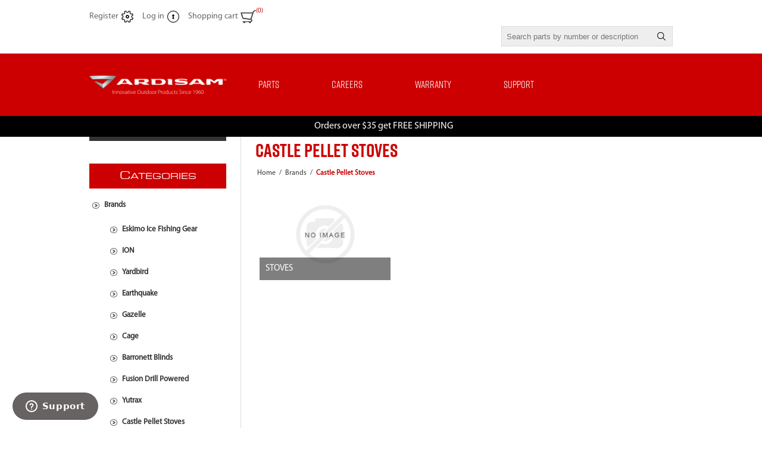

--- FILE ---
content_type: text/html; charset=utf-8
request_url: https://ardisam.com/castle-pellet-stoves
body_size: 8561
content:



<!DOCTYPE html>
<html lang="en" dir="ltr" class="html-category-page">
<head>
    <title>Ardisam Inc.. Castle Pellet Stoves</title>
    <meta http-equiv="Content-type" content="text/html;charset=UTF-8" />
    <meta name="description" content="" />
    <meta name="keywords" content="" />
    <meta name="generator" content="nopCommerce" />
    <meta name="viewport" content="width=device-width, initial-scale=1.0, minimum-scale=1.0, maximum-scale=2.0" />
    
    

    
    
    
    
    

    


    

    <link rel="stylesheet" type="text/css" href="/css/k9t4qyppdftykh-ibbwtaw.styles.css?v=Y7zALnrxt7INuwOHxGh8nnNm-dg" />
    
    
    
    
    <link rel="shortcut icon" href="/icons/icons_25/32x32-ardisam-favicon.ico">
    
    
    <!--Powered by nopCommerce - https://www.nopCommerce.com-->
    <link rel="stylesheet" href="https://use.typekit.net/vst7pxw.css">
<link rel="stylesheet" href="/Themes/Traction/Content/css/Homepage.Head.styles.css">
	<!-- Start of ardisam Zendesk Widget script -->
<script id="ze-snippet" src="https://static.zdassets.com/ekr/snippet.js?key=05838728-8c32-4229-bd06-f0259073faa1"></script>
<!-- End of ardisam Zendesk Widget script -->
</head>
<body>
    <input name="__RequestVerificationToken" type="hidden" value="CfDJ8KJBGKwtC6JEpfaxa3clnl3er5kQ-pB2KHxdyM-lSf-IzE3J0y2y-a5mDeNhcr22XKrilnBaloS64XrRZ61BVt9txMAjqyGz312lmcU83Jg9h-TyKaN7PuEiqmY_R8uRHeQzQ4nactz3x-zQnHGpjM0" />
    


<div class="ajax-loading-block-window" style="display: none">
</div>
<div id="dialog-notifications-success" role="status" aria-live="polite" aria-atomic="true" title="Notification" style="display:none;">
</div>
<div id="dialog-notifications-error" role="alert" aria-live="assertive" aria-atomic="true" title="Error" style="display:none;">
</div>
<div id="dialog-notifications-warning" role="alert" aria-live="assertive" aria-atomic="true" title="Warning" style="display:none;">
</div>
<div id="bar-notification" class="bar-notification-container" role="status" aria-live="polite" aria-atomic="true" data-close="Close">
</div>


<div class="master-wrapper-page  ">
    
<div class="header">
    
    <div class="header-links-wrapper">
        
<div class="header-links">
    <ul>
        
                <li><a href="/register?returnUrl=%2Fcastle-pellet-stoves" class="ico-register">Register</a></li>
            <li><a href="/login?returnUrl=%2Fcastle-pellet-stoves" class="ico-login">Log in</a></li>
            <li id="topcartlink">
                <a href="/cart" class="ico-cart">
                    <span class="cart-label">Shopping cart</span>
                    <span class="cart-qty">(0)</span>
                </a>
                

<div id="flyout-cart" class="flyout-cart">
    <div class="mini-shopping-cart">
        <div class="count">
You have no items in your shopping cart.        </div>
    </div>
</div>

            </li>
        
    </ul>
</div>

        <div class="header-selectors-wrapper">
            
            
            
            
            <div class="search-box-reference"></div>
        </div>
    </div>  
    <div class="search-box store-search-box">
    	

<form method="get" id="small-search-box-form" action="/search">
        <input type="text" class="search-box-text" id="small-searchterms" autocomplete="off" name="q" placeholder="Search parts by number or description" aria-label="Search parts by number or description" />


   






<input type="hidden" class="instantSearchResourceElement"
       data-highlightFirstFoundElement="false"
       data-minKeywordLength="3"
       data-defaultProductSortOption="0"
       data-instantSearchUrl="/instantSearchFor"
       data-searchPageUrl="/search"
       data-searchInProductDescriptions="false"
       data-numberOfVisibleProducts="5"
       data-noResultsResourceText="No Results"/>

        <button type="submit" class="button-1 search-box-button">Search</button>
        
</form>
    </div>
    
</div>
    <div class="overlayOffCanvas"></div>
    <div class="responsive-nav-wrapper-parent">
        <div class="responsive-nav-wrapper">
            <div class="responsive-nav-inner">
                <div class="personal-button" id="header-links-opener">
                    <span>Personal menu</span>
                </div>
                <div class="menu-title">
                    <span>Menu</span>
                </div>
                <div class="search-wrap">
                    <span>Search</span>
                </div>
                <div class="filters-button">
                    <span>Filters</span>
                </div>
            </div>
        </div>
    </div>
    <div class="subheader-wrapper">
        <div class="logo-wrapper">
            <div class="header-logo">
                


<a href="/" class="logo">


<img alt="Ardisam Inc." title="Ardisam Inc." src="https://ardisam.com/images/thumbs/0011011_both-ardisam-logo-footer.png" /></a>
            </div>
        </div>
        <div class="justAFixingDivBefore"></div>
        <div class="headerMenuParent">
            <div class="header-menu">
                <div class="close-menu">
                    <span>Close</span>
                </div>











    <ul class="mega-menu"
        data-isRtlEnabled="false"
        data-enableClickForDropDown="true">


<li class="  ">

    <a href="/parts" class="" title="Parts" ><span> Parts</span></a>

</li>

<li class="  ">

    <a href="/Careers" class="" title="Careers" ><span> Careers</span></a>

</li>

<li class="  has-sublist">

    <a href="/" class="with-subcategories" title="Warranty" ><span> Warranty</span></a>

        <div class="plus-button"></div>
        <div class="sublist-wrap">
            <ul class="sublist">
                <li class="back-button">
                    <span>Back</span>
                </li>


<li class="  ">

    <a href="/warrantyregistration/register" class="" title="Warranty Registration" ><span> Warranty Registration</span></a>

</li>

<li class="  ">

    <a href="/warrantyclaim" class="" title="Warranty Claim" ><span> Warranty Claim</span></a>

</li>            </ul>
        </div>
</li>

<li class="  has-sublist">

    <a href="/Contact" class="with-subcategories" title="Support" ><span> Support</span></a>

        <div class="plus-button"></div>
        <div class="sublist-wrap">
            <ul class="sublist">
                <li class="back-button">
                    <span>Back</span>
                </li>


<li class="  ">

    <a href="/Contact" class="" title="Contact Us" ><span> Contact Us</span></a>

</li>

<li class="  ">

    <a href="https://ardisam.com/locations/our-locations" class="" title="Ardisam Locations" ><span> Ardisam Locations</span></a>

</li>

<li class="  ">

    <a href="/rma-request" class="" title="RMA Request" ><span> RMA Request</span></a>

</li>

<li class="  ">

    <a href="/locations/find-a-servicecenter" class="" title="Find a Service Center" ><span> Find a Service Center</span></a>

</li>

<li class="  ">

    <a href="/faq" class="" title="FAQs" ><span> FAQs</span></a>

</li>

<li class="  ">

    <a href="/canadian-distributors" class="" title="Canadian Distributors" ><span> Canadian Distributors</span></a>

</li>            </ul>
        </div>
</li>
        
    </ul>
    <div class="menu-title"><span>Menu</span></div>
    <ul class="mega-menu-responsive">


<li class="  ">

    <a href="/parts" class="" title="Parts" ><span> Parts</span></a>

</li>

<li class="  ">

    <a href="/Careers" class="" title="Careers" ><span> Careers</span></a>

</li>

<li class="  has-sublist">

    <a href="/" class="with-subcategories" title="Warranty" ><span> Warranty</span></a>

        <div class="plus-button"></div>
        <div class="sublist-wrap">
            <ul class="sublist">
                <li class="back-button">
                    <span>Back</span>
                </li>


<li class="  ">

    <a href="/warrantyregistration/register" class="" title="Warranty Registration" ><span> Warranty Registration</span></a>

</li>

<li class="  ">

    <a href="/warrantyclaim" class="" title="Warranty Claim" ><span> Warranty Claim</span></a>

</li>            </ul>
        </div>
</li>

<li class="  has-sublist">

    <a href="/Contact" class="with-subcategories" title="Support" ><span> Support</span></a>

        <div class="plus-button"></div>
        <div class="sublist-wrap">
            <ul class="sublist">
                <li class="back-button">
                    <span>Back</span>
                </li>


<li class="  ">

    <a href="/Contact" class="" title="Contact Us" ><span> Contact Us</span></a>

</li>

<li class="  ">

    <a href="https://ardisam.com/locations/our-locations" class="" title="Ardisam Locations" ><span> Ardisam Locations</span></a>

</li>

<li class="  ">

    <a href="/rma-request" class="" title="RMA Request" ><span> RMA Request</span></a>

</li>

<li class="  ">

    <a href="/locations/find-a-servicecenter" class="" title="Find a Service Center" ><span> Find a Service Center</span></a>

</li>

<li class="  ">

    <a href="/faq" class="" title="FAQs" ><span> FAQs</span></a>

</li>

<li class="  ">

    <a href="/canadian-distributors" class="" title="Canadian Distributors" ><span> Canadian Distributors</span></a>

</li>            </ul>
        </div>
</li>
        
    </ul>
            </div>
        </div>
    </div>
	
<div class="promotion-banner">
    <p>Orders over $35 get FREE SHIPPING</p>
</div>
    
    <div class="master-wrapper-content" id="main" role="main">
        
        


    
    
    
    

<div class="ajaxCartInfo" data-getAjaxCartButtonUrl="/NopAjaxCart/GetAjaxCartButtonsAjax"
     data-productPageAddToCartButtonSelector=".add-to-cart-button"
     data-productBoxAddToCartButtonSelector=".product-box-add-to-cart-button"
     data-productBoxProductItemElementSelector=".product-item"
     data-useNopNotification="False"
     data-nopNotificationCartResource="The product has been added to your &lt;a href=&quot;/cart&quot;&gt;shopping cart&lt;/a&gt;"
     data-nopNotificationWishlistResource="The product has been added to your &lt;a href=&quot;/wishlist&quot;&gt;wishlist&lt;/a&gt;"
     data-enableOnProductPage="True"
     data-enableOnCatalogPages="True"
     data-miniShoppingCartQuatityFormattingResource="({0})"
     data-miniWishlistQuatityFormattingResource="({0})"
     data-addToWishlistButtonSelector=".add-to-wishlist-button">
</div>

<input id="addProductVariantToCartUrl" name="addProductVariantToCartUrl" type="hidden" value="/AddProductFromProductDetailsPageToCartAjax" />
<input id="addProductToCartUrl" name="addProductToCartUrl" type="hidden" value="/AddProductToCartAjax" />
<input id="miniShoppingCartUrl" name="miniShoppingCartUrl" type="hidden" value="/MiniShoppingCart" />
<input id="flyoutShoppingCartUrl" name="flyoutShoppingCartUrl" type="hidden" value="/NopAjaxCartFlyoutShoppingCart" />
<input id="checkProductAttributesUrl" name="checkProductAttributesUrl" type="hidden" value="/CheckIfProductOrItsAssociatedProductsHasAttributes" />
<input id="getMiniProductDetailsViewUrl" name="getMiniProductDetailsViewUrl" type="hidden" value="/GetMiniProductDetailsView" />
<input id="flyoutShoppingCartPanelSelector" name="flyoutShoppingCartPanelSelector" type="hidden" value="#flyout-cart" />
<input id="shoppingCartMenuLinkSelector" name="shoppingCartMenuLinkSelector" type="hidden" value=".cart-qty" />
<input id="wishlistMenuLinkSelector" name="wishlistMenuLinkSelector" type="hidden" value="span.wishlist-qty" />














<div id="product-ribbon-info" data-productid="0"
     data-productboxselector=".product-item, .item-holder"
     data-productboxpicturecontainerselector=".picture, .item-picture"
     data-productpagepicturesparentcontainerselector=".product-essential"
     data-productpagebugpicturecontainerselector=".picture"
     data-retrieveproductribbonsurl="/RetrieveProductRibbons">
</div>

    
    
    
    
    
    
    
    
    
    

<div class="quickViewData" data-productselector=".product-item"
     data-productselectorchild=".picture"
     data-retrievequickviewurl="/quickviewdata"
     data-quickviewbuttontext="Quick View"
     data-quickviewbuttontitle="Quick View"
     data-isquickviewpopupdraggable="True"
     data-enablequickviewpopupoverlay="True"
     data-accordionpanelsheightstyle="content"
     data-getquickviewbuttonroute="/getquickviewbutton">
</div>
        <div class="ajax-loading-block-window" style="display: none">
            <div class="loading-image">
            </div>
        </div>
        <div class="master-column-wrapper">
            <div class="center-2">
    
    




<div class="page category-page">
    <div class="page-title">
        <h1>Castle Pellet Stoves</h1>
    </div>
        <div class="breadcrumb">
            <ul>
                <li>
                    <a href="/" title="Home">Home</a>
                    <span class="delimiter">/</span>
                </li>
                    <li>
                            <a href="/brands" title="Brands">
                                <span>Brands</span>
                            </a>
                            <span class="delimiter">/</span>
                    </li>
                    <li>
                            <strong class="current-item">Castle Pellet Stoves</strong>
                            <span id="/castle-pellet-stoves"></span>
                    </li>
            </ul>
                
        </div>
    <div class="page-body">
        
        
            <div class="category-grid sub-category-grid">
                <div class="item-grid">
                        <div class="item-box">
                            <div class="sub-category-item">
                                <h2 class="title">
                                    <a href="/stoves" title="Show products in category Stoves">
                                        Stoves
                                    </a>
                                </h2>
                                <div class="picture">
                                    <a href="/stoves" title="Show products in category Stoves">


    <img src="[data-uri]"
         data-lazyloadsrc="https://ardisam.com/images/thumbs/default-image_390.png" alt="Picture for category Stoves" title="Show products in category Stoves"/>
                                    </a>
                                </div>
                            </div>
                        </div>
                </div>
            </div>
        
        
        

        
        


<div class="products-container">
    <div class="ajax-products-busy"></div>
    <div class="products-wrapper">
        


    </div>
</div>

        
    </div>
</div>

    
</div>
<div class="side-2">


                
        
        
                
        
                
    
    

<div class="nopAjaxFilters7Spikes"
     data-categoryid="2124"
     data-manufacturerid="0"
     data-vendorid="0"
     data-isonsearchpage="False"
     data-searchkeyword=""
     data-searchcategoryid="0"
     data-searchmanufacturerid="0"
     data-searchvendorid="0"
     data-searchpricefrom=""
     data-searchpriceto=""
     data-searchincludesubcategories="False"
     data-searchinproductdescriptions="False"
     data-searchadvancedsearch="False"
     data-getfilteredproductsurl="/getFilteredProducts"
     data-productslistpanelselector=".product-list"
     data-productsgridpanelselector=".product-grid"
     data-pagerpanelselector=".pager"
     data-pagerpanelintegrationselector=".product-grid, .product-list"
     data-sortoptionsdropdownselector="#products-orderby"
     data-viewoptionsdropdownselector=".viewmode-icon, #products-viewmode"
     data-productspagesizedropdownselector="#products-pagesize"
     data-filtersuimode="usecheckboxes"
     data-defaultviewmode="grid"
     data-enableinfinitescroll="False"
     data-infinitescrollloadertext="Loading more products ..."
     data-scrolltoelement="False"
     data-scrolltoelementselector=".product-selectors"
     data-scrolltoelementadditionaloffset="0"
     data-showselectedfilterspanel="False"
     data-numberofreturnedproductsselector="false"
     data-selectedOptionsTargetSelector=".nopAjaxFilters7Spikes .filtersPanel:first"
     data-selectedOptionsTargetAction="prependTo"
     data-isRTL="false"
     data-closeFiltersPanelAfterFiltrationInMobile="true"
     data-no-products-window-title="No results found"
     data-no-products-window-message="There are no products for the filters that you selected. Please widen your search criteria.">
    
</div>

<input id="availableSortOptionsJson" name="availableSortOptionsJson" type="hidden" value="[{&quot;Disabled&quot;:false,&quot;Group&quot;:null,&quot;Selected&quot;:true,&quot;Text&quot;:&quot;Position&quot;,&quot;Value&quot;:&quot;0&quot;},{&quot;Disabled&quot;:false,&quot;Group&quot;:null,&quot;Selected&quot;:false,&quot;Text&quot;:&quot;Name: A to Z&quot;,&quot;Value&quot;:&quot;5&quot;},{&quot;Disabled&quot;:false,&quot;Group&quot;:null,&quot;Selected&quot;:false,&quot;Text&quot;:&quot;Name: Z to A&quot;,&quot;Value&quot;:&quot;6&quot;},{&quot;Disabled&quot;:false,&quot;Group&quot;:null,&quot;Selected&quot;:false,&quot;Text&quot;:&quot;Price: Low to High&quot;,&quot;Value&quot;:&quot;10&quot;},{&quot;Disabled&quot;:false,&quot;Group&quot;:null,&quot;Selected&quot;:false,&quot;Text&quot;:&quot;Price: High to Low&quot;,&quot;Value&quot;:&quot;11&quot;},{&quot;Disabled&quot;:false,&quot;Group&quot;:null,&quot;Selected&quot;:false,&quot;Text&quot;:&quot;Created on&quot;,&quot;Value&quot;:&quot;15&quot;}]" />
<input id="availableViewModesJson" name="availableViewModesJson" type="hidden" value="" />
<input id="availablePageSizesJson" name="availablePageSizesJson" type="hidden" value="[{&quot;Disabled&quot;:false,&quot;Group&quot;:null,&quot;Selected&quot;:false,&quot;Text&quot;:&quot;3&quot;,&quot;Value&quot;:&quot;3&quot;},{&quot;Disabled&quot;:false,&quot;Group&quot;:null,&quot;Selected&quot;:true,&quot;Text&quot;:&quot;6&quot;,&quot;Value&quot;:&quot;6&quot;},{&quot;Disabled&quot;:false,&quot;Group&quot;:null,&quot;Selected&quot;:false,&quot;Text&quot;:&quot;9&quot;,&quot;Value&quot;:&quot;9&quot;}]" />
    
    




    <div class="block block-category-navigation">
        <div class="title">
            <strong>Categories</strong>
        </div>
        <div class="listbox">
            <ul class="list">
        <li class="active">
            <a href="/brands">Brands
            </a>
                        <ul class="sublist">
        <li class="inactive">
            <a href="/eskimo-2">Eskimo Ice Fishing Gear
            </a>
        </li>
        <li class="inactive">
            <a href="/ion-2">ION
            </a>
        </li>
        <li class="inactive">
            <a href="/yardbird">Yardbird
            </a>
        </li>
        <li class="inactive">
            <a href="/earthquake-2">Earthquake
            </a>
        </li>
        <li class="inactive">
            <a href="/gazelle-2">Gazelle
            </a>
        </li>
        <li class="inactive">
            <a href="/cage">Cage
            </a>
        </li>
        <li class="inactive">
            <a href="/barronett-blinds">Barronett Blinds
            </a>
        </li>
        <li class="inactive">
            <a href="/fusion-drill-powered">Fusion Drill Powered
            </a>
        </li>
        <li class="inactive">
            <a href="/yutrax">Yutrax
            </a>
        </li>
        <li class="active last">
            <a href="/castle-pellet-stoves">Castle Pellet Stoves
            </a>
                        <ul class="sublist">
        <li class="inactive">
            <a href="/stoves">Stoves
            </a>
        </li>
                        </ul>
        </li>
        <li class="inactive">
            <a href="/rivers-edge">Rivers Edge
            </a>
        </li>
        <li class="inactive">
            <a href="/tazz">Tazz Outdoor Products
            </a>
        </li>
        <li class="inactive">
            <a href="/benchmark">Benchmark
            </a>
        </li>
        <li class="inactive">
            <a href="/game-winner">Game Winner
            </a>
        </li>
        <li class="inactive">
            <a href="/territory-tents-2">Territory Tents
            </a>
        </li>
        <li class="inactive">
            <a href="/jiffy-ice-drills">Jiffy
            </a>
        </li>
        <li class="inactive">
            <a href="/bolderton">Bolderton
            </a>
        </li>
        <li class="inactive">
            <a href="/nested-treestand-systems-3">Nested
            </a>
        </li>
        <li class="inactive">
            <a href="/guide-gear-2">Guide Gear
            </a>
        </li>
                        </ul>
        </li>
        <li class="inactive">
            <a href="/re676">RE676
            </a>
        </li>
            </ul>
        </div>
    </div>
</div>
        </div>
        
    </div>
</div>




<div class="footer">
    <div class="footer-upper">
        <div class="center">
            <div class="footer-block contacts">
                <div class="title">
					<strong>Brands</strong>
                </div>
                <ul>
					<!--<li><a href="https://www.badgerearthtools.com">Badger Earth Tools</a></li>-->
					<li><a href="https://www.barronettblinds.com">Barronett Blinds</a></li>
					<li><a href="https://www.cageblinds.com/">Cage Blinds</a></li>
					<li><a href="https://www.castlestoves.com">Castle Stoves</a></li>
					<li><a href="https://www.getearthquake.com">Earthquake</a></li>
					<li><a href="https://www.geteskimo.com">Eskimo Ice Fishing Gear</a></li>
					<li><a href="https://fusiondrillpowered.com/">Fusion</a></li>
					<li><a href="https://www.gazelletents.com/">Gazelle Tents</a></li>
					<li><a href="https://www.ioniceaugers.com/">ION</a></li>
					<li><a href="https://www.jiffyicefishing.com">Jiffy Ice Drills</a></li>
					<li><a href="https://www.nestedtreestands.com/">Nested Tree Stands</a></li>
					<li><a href="https://www.huntriversedge.com/">Rivers Edge</a></li>
					<li><a href="https://www.buyterritorytents.com/">Territory Tents</a></li>
					<li><a href="https://www.yardbirdpluckers.com/">Yardbird</a></li>
					<li><a href="https://www.yutrax.com/">Yutrax</a></li>
                </ul>
            </div>
            <div class="footer-block links">
                <div class="title">
					<strong>Connect</strong>
                </div>
                <ul>
                    <li class="not-social"><a href="/contact">Contact Us</a></li>
					<li class="not-social"><a href="/careers">Careers</a></li>
					<li>


<ul class="social-sharing">
        <li><a target="_blank" class="twitter" href="https://twitter.com/nopCommerce" rel="noopener noreferrer" aria-label="Twitter"></a></li>
        <li><a target="_blank" class="facebook" href="http://www.facebook.com/nopCommerce" rel="noopener noreferrer" aria-label="Facebook"></a></li>
        <li><a target="_blank" class="youtube" href="http://www.youtube.com/user/nopCommerce" rel="noopener noreferrer" aria-label="YouTube"></a></li>
</ul></li>
                </ul>
            </div>
            <div class="footer-block support">
                <div class="title">
					<strong>Support</strong>
				</div>
				<ul>
					<li><a href="/register">Create New Account</a></li>
					<li><a href="/login">Sign In</a></li>
					<li><a href="/privacy-policy">Privacy</a></li>
					<li><a href="/conditions-of-use">Terms</a></li>
					<li><a href="/shipping-terms">Shipping Terms</a></li>
					<li><a href="/return-policy">Return Policy</a></li>
					<li><a href="/locations/our-locations">Ardisam Locations</a></li>
					<li><a href="/parts">Find Parts</a></li>
					<li><a href="/warrantyregistration/register">Warranty Registration</a></li>
					<li><a href="/warrantyclaim">Warranty Claim</a></li>
					<li><a target="_blank" href="/documents/F05086 - Ardisam RMA Request.pdf">RMA Request</a></li>
					<li><a href="/patents">Patents</a></li>
					<li><a href="/locations/find-a-servicecenter">Find a Service Center</a></li>
					<li><a href="/faq">FAQs</a></li>
					<li><a href="https://dealer.ardisam.com">Dealer Portal</a></li>
				</ul>
            </div>
			<div class="footer-ardisam">
				<div class="ardisam-logo">
					<img alt="Ardisam Logo" src="/Themes/Traction/Content/img/homepage/both-ardisam-logo-footer.png" />
				</div>
					
    <div class="ardisam-text">
        <p>All weights, specifications and features are approximate and are subject to change without notice. Due to continuous product improvements, product images may not be exact. Warning labels in some product images may have been removed for photography purposes only. Props shown in photos not included. Some assembly may be required.</p>
    </div>

			</div>
            <div class="footer-block">
                
            </div>
        </div>
    </div>
    <div class="footer-middle">
        <div class="center">
            
            <ul class="accepted-payment-methods">
                <li class="method1"></li>
                <li class="method2"></li>
                <li class="method3"></li>
                <li class="method4"></li>
            </ul>
        </div>
    </div>
    <div class="footer-lower">
        <div class="center">
            <div class="footer-disclaimer">
                <span>Copyright &copy; 2026 Ardisam Inc.. All rights reserved.</span>
            </div>
                <div class="footer-powered-by">
                    Powered by <a href="https://www.nopcommerce.com/" target="_blank" rel=nofollow>nopCommerce</a>
                </div>
                <div class="footer-designed-by">
                    Designed by <a href="https://www.nop-templates.com/" target="_blank">Nop-Templates.com</a>
                </div>
            <div class="footer-store-theme">
        		
            </div>
        </div>
    </div>
    

	
	<!-- Google tag (gtag.js) -->
	
	
</div>




    <div id="goToTop"></div>
    <script type="text/javascript" src="/js/ftdzvcze9aar91-ymlh0kw.scripts.js?v=I-2SHrH85nWVSgGbef-2PtEWXlQ"></script><script type="text/javascript" src="/lib_npm/filepond/filepond.min.js?v=AfJDTwfoOUAcgwtRxEw9IgBX5oA"></script>
<script type="text/javascript" src="/lib_npm/filepond-plugin-file-validate-type/filepond-plugin-file-validate-type.min.js?v=Fx8uPwnoRA8biyHcUWEUsS7hu-Q"></script>
<script type="text/javascript" src="/lib_npm/filepond-plugin-get-file/filepond-plugin-get-file.min.js?v=sLs_alpz6te4KWjvNQq7P260e8U"></script>
<script type="text/javascript" src="https://www.googletagmanager.com/gtag/js?id=AW-11319756072"></script>

    <script>
                    {"@context":"https://schema.org","@type":"BreadcrumbList","itemListElement":[{"@type":"ListItem","position":1,"item":{"@id":"https://ardisam.com/brands","name":"Brands"}},{"@type":"ListItem","position":2,"item":{"@id":"https://ardisam.com/castle-pellet-stoves","name":"Castle Pellet Stoves"}}]}
                </script>

<script>
    $(function() {
        CatalogProducts.init({
            ajax: true,
            browserPath: '/castle-pellet-stoves',
            fetchUrl: '/category/products?categoryId=2124'
        });

        addPagerHandlers();
        $(CatalogProducts).on('loaded', function () {
            addPagerHandlers();
        });
    });

    function addPagerHandlers() {
        $('[data-page]').on('click', function (e) {
            e.preventDefault();
            CatalogProducts.getProducts($(this).data('page'));
            return false;
        });
    }
</script>

<script id="instantSearchItemTemplate">
    <div class="instant-search-item" data-url="${ data.CustomProperties.Url }">
        <a href="${ data.CustomProperties.Url }">
            <div class="img-block">
                <img src="${ data.PictureModels[0].ImageUrl }" alt="${ data.Name }" title="${ data.Name }" style="border: none">
            </div>
            <div class="detail">
                <div class="title">${ data.Name }</div>
                <div class="price"># var price = ""; if (data.ProductPrice.Price) { price = data.ProductPrice.Price } # #= price #</div>           
            </div>
        </a>
    </div>
</script>

<script>
            $("#small-search-box-form").on("submit", function (event) {

                event.preventDefault();


                    if ($("#small-searchterms").val() == "") {
                        alert('Please enter a keyword to search that is at least 3 characters in length.');
                        $("#small-searchterms").focus();
                        return;
                    }
                    
                var form = document.getElementById('small-search-box-form');
                var formData = new FormData(form);


                window.location.href = `/search?${new URLSearchParams(formData).toString()}`;
            });
        </script>

<script>
			var localized_data = {
	            AjaxCartFailure: "Failed to add the product. Please refresh the page and try one more time."
	        };
            AjaxCart.init(false, '.header-links .cart-qty', '.header-links .wishlist-qty', '#flyout-cart', localized_data);
        </script>

<script>
        $(function() {
            var maxHeight = -1;

            $('.footer-block>ul, .footer-block .news-items').each(function () {
                maxHeight = maxHeight > $(this).height() ? maxHeight : $(this).height();
            });

            $('.footer-block>ul, .footer-block .news-items').each(function () {
                $(this).height(maxHeight);
            });
        });
    </script>

<script>
		window.dataLayer = window.dataLayer || [];
		function gtag(){dataLayer.push(arguments);}
		gtag('js', new Date());

		gtag('config', 'AW-11319756072');
	</script>


    
</body>
</html>
